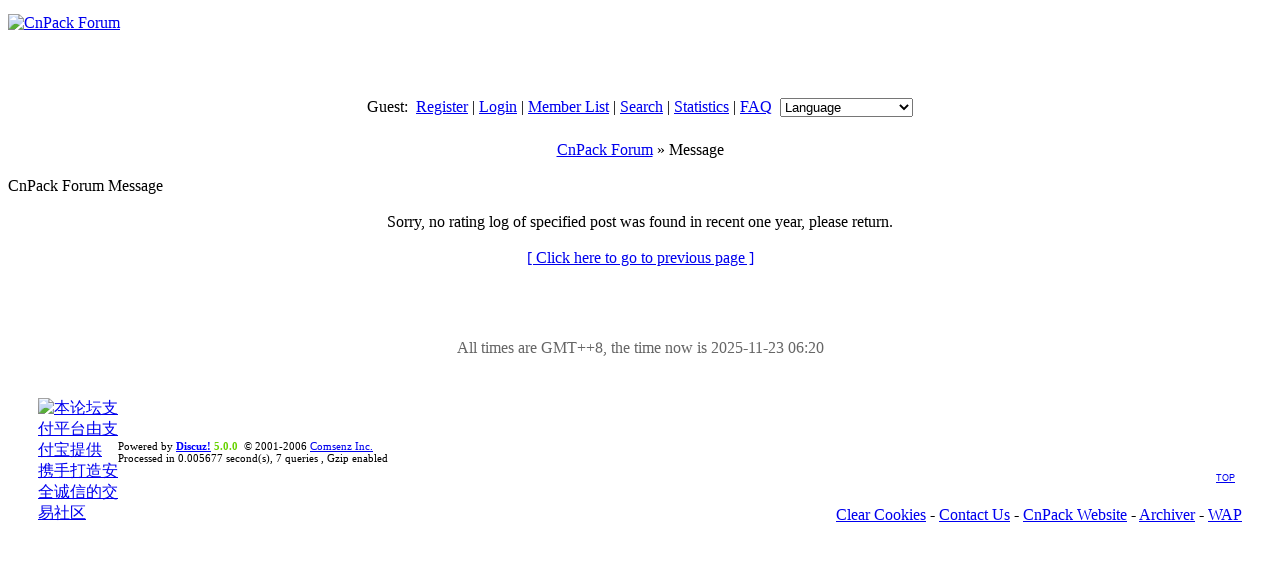

--- FILE ---
content_type: text/html; charset=UTF-8
request_url: https://bbs.cnpack.org/misc.php?action=viewratings&tid=10407&pid=24240
body_size: 2487
content:



<!DOCTYPE HTML PUBLIC "-//W3C//DTD HTML 4.0 Transitional//EN">
<html>
<head>
<meta http-equiv="Content-Type" content="text/html; charset=utf-8">
<title>CnWizards IDE Wizards - [Prefix Wizard] Edit Component's Name CnPack Forum  - Powered by Discuz!</title>
<meta name="keywords" content="Discuz!,Board,Comsenz,forums,bulletin board,CnPack,CnPack IDE 专家包,CnPack IDE Wizards,CnWizards,CVSTrac,Delphi,BCB,C++Builder,BDS,RAD Studio">
<meta name="description" content="CnPack Forum CnPack,CnPack IDE 专家包,CnPack IDE Wizards,CnWizards,CVSTrac,Delphi,BCB,C++Builder,BDS,RAD Studio - Discuz! Board">
<meta name="generator" content="Discuz! 5.0.0 with Templates 5.0.0">
<meta name="MSSmartTagsPreventParsing" content="TRUE">
<meta http-equiv="MSThemeCompatible" content="Yes">
<link rel="stylesheet" type="text/css" id="css" href="forumdata/cache/style_3.css">
<script type="text/javascript" src="include/common.js"></script>
<script type="text/javascript" src="include/menu.js"></script>
</head>
<body onkeydown="if(event.keyCode==27) return false;">

<center>
<div class="mainborder"></div>
<div class="headerline" style="height: 6px"></div>
<div class="maintable"><div style="width: 100%; height: 78px; text-align: left;">
<a href="index.php"><img src="images/eng/logo.gif" alt="CnPack Forum" border="0" /></a>
</div></div>

<div class="headerline" style="height: 6px"></div>
<div class="headermenu">
<div class="maintable">
<div class="right" id="menu">
<span class="bold">Guest: &nbsp;</span><a href="register.php">Register</a>
| <a href="logging.php?action=login">Login</a>
| <a href="member.php?action=list">Member List</a> 
| <a href="search.php">Search</a> 
| 
<span id="stats"><a href="stats.php">Statistics</a><script type="text/javascript">menuregister(false, "stats")</script></span>
| <a href="faq.php">FAQ</a>
  &nbsp;<select onchange="if(this.options[this.selectedIndex].value != '') {
var thisurl = document.URL.replace(/[&?]styleid=.+?&amp;sid=.+?$/i, '');
window.location=(thisurl.replace(/\#.+$/, '')+(thisurl.match(/\?/) ? '&amp;' : '?')+'styleid='+this.options[this.selectedIndex].value+'&amp;sid=YCjVwJ') }">
<option value="">Language</option>
<option value="">----------</option>
<option value="1">Simplifed Chinese</option>
<option value="2">Traditional Chinese</option>
<option value="3">English</option>
</select>
</div></div></div>
<div class="headerline" style="height: 6px"></div>

<div class="maintable"><br><div class="subtable nav" style="width: 98%">
<a href="index.php">CnPack Forum</a> &raquo; Message
</div><br>

<div class="maintable">
<div class="simpletable">
<div class="header" style="text-align: left">CnPack Forum Message</div>
<div class="altbg1 bottom">

<br>Sorry, no rating log of specified post was found in recent one year, please return.<br><br><a href="javascript:history.back()">[ Click here to go to previous page ]</a>
<br><br>

</div></div></div>
<br>
<div align="center" style="clear: both;"><script type="text/javascript"><!--
google_ad_client = "pub-0374180032232248";
google_ad_width = 728;
google_ad_height = 90;
google_ad_format = "728x90_as";
google_ad_type = "text_image";
google_ad_channel = "6609366700";
//--></script>
<script type="text/javascript"
  src="http://pagead2.googlesyndication.com/pagead/show_ads.js">
</script>
</div><br><br>
</div>

<div class="maintable" style="color: #666; clear: both;">
All times are GMT++8, the time now is 2025-11-23 06:20<br><br></div>

<div class="footerline"><div><a href="#top"><img border="0" src="images/eng/footer_top.gif" alt="" /></a></div></div>
<table cellspacing="0" cellpadding="0" border="0" width="100%" class="altbg1" style="padding: 5px 0px;">
<tr><td width="80" style="padding-left: 30px">
<a href="http://www.discuz.net" target="_blank"><img src="images/eng/discuz_icon.gif" border="0" alt="" /></a>&nbsp;&nbsp;&nbsp;
<a href="http://www.alipay.com" target="_blank"><img src="images/eng/alipay_icon.gif" border="0" alt="&#26412;&#35770;&#22363;&#25903;&#20184;&#24179;&#21488;&#30001;&#25903;&#20184;&#23453;&#25552;&#20379;
&#25658;&#25163;&#25171;&#36896;&#23433;&#20840;&#35802;&#20449;&#30340;&#20132;&#26131;&#31038;&#21306;" /></a></td>
<td style="font-size: 11px">
Powered by <a href="http://www.discuz.net" target="_blank" style="color: blue"><b>Discuz!</b></a> <b style="color:#68d300">5.0.0</b>
&nbsp;&copy; 2001-2006 <a href="http://www.comsenz.com" target="_blank">Comsenz Inc.</a>
<br>Processed in 0.005677 second(s), 7 queries
, Gzip enabled
</td>
<td valign="bottom" align="right" style="padding-right: 30px">
<div class="right" style="font: 9px Arial; position: relative; top: -5px; padding-right: 7px; color: #154BA0"><a href="#top">TOP</a></div><br>
<a href="member.php?action=clearcookies&amp;formhash=bde45eda">Clear Cookies</a> - <a href="mailto:master@cnpack.org">Contact Us</a> - <a href="https://www.cnpack.org/" target="_blank">CnPack Website</a>
 - <a href="archiver/" target="_blank">Archiver</a>
 - <a href="wap/" target="_blank">WAP</a>
</td></tr></table>
<a name="bottom"></a>
<div class="mainborder"></div>
</center>
<div class="headermenu_popup" id="memcp_menu" style="display: none">
<table cellpadding="4" cellspacing="0" border="0">
<tr><td class="popupmenu_option"><a href="memcp.php">Member's CP Home</a></td></tr><tr><td class="popupmenu_option"><a href="memcp.php?action=profile">Edit Profile</a></td></tr><tr><td class="popupmenu_option"><a href="memcp.php?action=credits">Credits Transaction</a></td></tr><tr><td class="popupmenu_option"><a href="memcp.php?action=usergroups">Public User Groups</a></td></tr><tr><td class="popupmenu_option"><a href="memcp.php?action=buddylist">Buddy List</a></td></tr>
</table></div>
<div class="headermenu_popup" id="stats_menu" style="display: none">
<table cellpadding="4" cellspacing="0" border="0">
<tr><td class="popupmenu_option"><a href="stats.php">Main</a></td></tr>
<tr><td class="popupmenu_option"><a href="stats.php?type=views">Page Views</a></td></tr><tr><td class="popupmenu_option"><a href="stats.php?type=agent">User Agents</a></td></tr><tr><td class="popupmenu_option"><a href="stats.php?type=posts">Posts History</a></td></tr>
<tr><td class="popupmenu_option"><a href="stats.php?type=forumsrank">Top Forums</a></td></tr><tr><td class="popupmenu_option"><a href="stats.php?type=threadsrank">Top Threads</a></td></tr><tr><td class="popupmenu_option"><a href="stats.php?type=postsrank">Post Ranking</a></td></tr><tr><td class="popupmenu_option"><a href="stats.php?type=creditsrank">Credit Ranking</a></td></tr>
<tr><td class="popupmenu_option"><a href="stats.php?type=onlinetime">Online Time</a></td></tr>
<tr><td class="popupmenu_option"><a href="stats.php?type=team">Team</a></td></tr>
<tr><td class="popupmenu_option"><a href="stats.php?type=modworks">Moderation Stats</a></td></tr>
</table></div>
</body></html>
